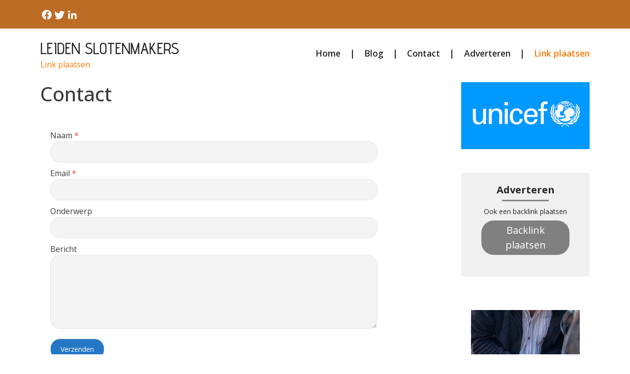

--- FILE ---
content_type: text/html;charset=utf-8
request_url: https://www.leiden-slotenmakers.nl/contact/
body_size: 182753
content:
<!DOCTYPE html><html lang=""><head><meta charset="UTF-8"><meta name="viewport" content="width=device-width, initial-scale=1.0"><title>Contact</title><meta name="description" content="Contact"><meta property="og:title" content="Contact"><link rel="canonical" href="https://www.leiden-slotenmakers.nl/contact/"/><script src="https://code.jquery.com/jquery-3.1.1.min.js" integrity="sha256-hVVnYaiADRTO2PzUGmuLJr8BLUSjGIZsDYGmIJLv2b8=" crossorigin="anonymous"></script><link rel="preconnect" href="https://fonts.googleapis.com"><link rel="preconnect" href="https://fonts.gstatic.com" crossorigin><link href="https://fonts.googleapis.com/css2?family=Cinzel:wght@400..900&family=Poppins:ital,wght@0,100;0,200;0,300;0,400;0,500;0,600;0,700;0,800;0,900;1,100;1,200;1,300;1,400;1,500;1,600;1,700;1,800;1,900&family=Ubuntu:ital,wght@0,300;0,400;0,500;0,700;1,300;1,400;1,500;1,700&display=swap" rel="stylesheet"><link href="https://fonts.googleapis.com/css2?family=Advent+Pro:ital,wght@0,100..900;1,100..900&display=swap" rel="stylesheet"><link href="https://fonts.googleapis.com/css2?family=Open+Sans:ital,wght@0,300..800;1,300..800&display=swap" rel="stylesheet"><link href="https://cdn.jsdelivr.net/npm/bootstrap@5.0.2/dist/css/bootstrap.min.css" rel="stylesheet" integrity="sha384-EVSTQN3/azprG1Anm3QDgpJLIm9Nao0Yz1ztcQTwFspd3yD65VohhpuuCOmLASjC" crossorigin="anonymous"><script src="https://cdn.jsdelivr.net/npm/bootstrap@5.0.2/dist/js/bootstrap.bundle.min.js" integrity="sha384-MrcW6ZMFYlzcLA8Nl+NtUVF0sA7MsXsP1UyJoMp4YLEuNSfAP+JcXn/tWtIaxVXM" crossorigin="anonymous"></script><link rel="stylesheet" href="https://cdnjs.cloudflare.com/ajax/libs/font-awesome/5.15.4/css/all.min.css"><style>:root{--cyan:rgba(38,38,38,.84);--text:#262626;--white:#FFF;--gray:#878282;--medium-gray:#d8d8d8}.link-plaatsen{color:#FB7902!important;text-decoration:none}.link-plaatsen-white{color:#FFF!important;text-decoration:none}.btn-plaatsen{border:0;border-radius:25px;padding:5px 20px;background-color:gray;color:white}.ml-10{margin-left:10px}.white-text{color:var(--white)}.dark-gray-text{color:var(--text)}.white-bg{background-color:var(--white)}.dark-gray-bg{background-color:var(--text)}.gray-text{color:var(--gray)}.gray-bg{background-color:var(--gray)}body{font-family:"Open Sans",san-serif!important;color:#3c3c3d}.button-dark{color:#fff;border:0;padding:.55rem 1rem;border-radius:2px;cursor:pointer;transition:background .3s ease;text-decoration:none}.button-dark svg{margin-right:5px}.button-dark:hover{background:#000}.logo h1 a{font-family:"Advent Pro",sans-serif;font-size:2rem;font-weight:500;text-decoration:none;color:var(--text)}.logo h1{margin-bottom:0;padding:5px 0;line-height:2rem}.header-top-bar{background:#BC6C25}.header-top-bar span{margin-left:0;color:var(--white)}.header-top-bar svg{padding:0}.header-timing-section{display:flex;gap:20px;color:var(--white)}.desktop-menu a:not(:last-child)::after{content:"|";margin-left:1.2rem;margin-right:1.2rem;color:var(--text)}nav .nav-link{padding:0}nav a{font-size:1.1rem;font-weight:600;color:var(--text)!important;height:fit-content}nav div{margin-left:14px;height:fit-content}nav div a{background-color:var(--cyan);border-radius:50px}nav div a i{color:var(--text)}.heading-1{font-size:32px;font-weight:600}.blog-cards{display:flex;gap:3rem}.blog-cards .blog-card{border-radius:2px}.blog-style-full-overlay>.blog-card{flex:1;min-width:0}.blog-style-full-overlay--style-2>.blog-card{flex:1;min-width:0}.blog-cards .blog-card .blog-image{position:relative;border-radius:inherit}.blog-style-full-overlay .blog-card .blog-image img{min-height:350px;max-height:350px}.blog-style-full-overlay--style-2 .blog-card .blog-image img{min-height:250px;max-height:250px}.blog-cards .blog-card .blog-image img{border-radius:2px;width:100%;height:300px;object-fit:cover}.blog-gradient::before{background-image:linear-gradient(to top,rgba(0,0,0,.88),rgba(0,0,0,.68),transparent,transparent,transparent);position:absolute;top:0;bottom:0;content:"";height:100%;width:100%;position:absolute;z-index:4}.black-transparent-overlay::before{content:"";position:absolute;inset:0;background:rgba(0,0,0,.5)}.blog-cards .blog-card .blog-image span{position:absolute;background:var(--text);color:var(--white);padding:10px 20px;border-radius:6px;top:10px;left:14px}.blog-card .blog-content{padding:20px 25px}.blog-card .blog-content .blog-info svg{width:15px;height:100%}.calender-svg svg{width:15px;height:100%}.blog-card .blog-content .blog-info .blog-date h4{font-size:12px;font-weight:400}.blog-card-design-3 h2{margin-bottom:0}.blog-author h4{font-size:12px;font-weight:400}.black-transparent-overlay .blog-author h4{font-size:12px;font-weight:400;color:var(--white)}.black-transparent-overlay .blog-date{font-size:12px;color:var(--white)}.black-transparent-overlay .blog-title-overlay h2{margin-bottom:0}.avatar-svg{height:fit-content}.blog-date{font-size:12px;color:var(--text)}.blog-title h2 a{font-size:22px;color:var(--text);font-weight:600;text-decoration:none}.blog-title-overlay{position:absolute;width:100%;padding:25px 25px 15px 25px;z-index:5;left:0;bottom:0}.blog-title-overlay h2 a{color:#fff;font-weight:normal}.blog-title-overlay h2{line-height:.8em}.blog-description p{font-size:16px;font-weight:400}.blog-button a{display:inline-flex;gap:10px;align-items:center;padding:8px 12px}.blog-button a svg{width:18px;height:18px;transition:transform .3s ease}.blog-button a:hover svg{transform:translateX(4px)}.blog-button-bg a{font-size:14px}.blog-card-design-3 img{max-width:100%;width:100%;height:330px;object-fit:cover}.vblog-cards{display:flex;flex-direction:column;gap:3rem}.vblog-cards .vblog-card{align-items:center}.vblog-card{display:flex}@media (min-width:1365px){.container-flip-order:nth-child(even) .vblog-card{flex-direction:row-reverse}}.container-flip-order:nth-child(odd){background:#f8f9fa}.vblog-card .vblog-image{position:relative;border-radius:inherit;width:100%}.vblog-card .vblog-image img{width:100%;height:100%;max-height:310px;object-fit:cover}.vblog-card .vblog-image span{position:absolute;background:var(--text);color:var(--white);padding:10px 20px;border-radius:6px;top:10px;left:14px}.vblog-card .vblog-content{padding:20px 25px}.vblog-card .vblog-content .blog-info{display:flex;align-items:baseline}.vblog-card .vblog-content .blog-author{display:flex;align-items:baseline;gap:5px}.vblog-card .vblog-content .blog-info svg{width:15px;height:100%}.vblog-card .vblog-content .blog-info .blog-author h4{font-size:12px;font-weight:400;color:var(--gray)}.vblog-card .vblog-content .blog-date{font-size:12px;color:var(--gray)}.vblog-card .vblog-content .blog-contents .blog-title h2 a{font-size:30px;color:var(--text);text-decoration:none;font-weight:600}.vblog-card .vblog-content .blog-contents .blog-description p{font-size:16px;font-weight:400}.vblog-card .vblog-content .blog-contents .blog-button a{gap:10px;align-items:center}.vblog-card .vblog-content .blog-contents .blog-button a svg{width:18px;height:18px}.newsletter-container{background:#f8f9fa}.newsletter-vr{padding:20px 25px;border-radius:6px;color:var(--text);font-size:20px;font-weight:600;margin:auto}.newsletter{padding:20px 25px;border-radius:6px;color:var(--text);font-size:20px;font-weight:600;max-width:560px;margin:auto}footer .newsletter{padding:0}.newsletter .bb-1{border-bottom:1px solid var(--gray);margin-bottom:20px;width:50%;margin:0 auto}.bb-3{border-bottom:3px solid var(--gray);margin-bottom:20px;width:95px;margin:0 auto}.newsletter .news-title p{font-size:24px;font-weight:700;text-align:center;margin-bottom:5px}.newsletter .news-ads{font-size:16px;font-weight:400;text-align:center;margin-top:20px}.newsletter .news-form form{margin-top:20px}.newsletter-vr .news-form form input{width:100%}.newsletter .news-form form input{padding:10px 20px;border:1px solid var(--gray);margin-bottom:10px;font-size:16px;background-color:rgba(217,217,217,.3)!important;border-radius:8px}.newsletter-hr .news-form form input{width:100%}@media (min-width:768px){.newsletter-hr .news-form form input{width:70%}}.newsletter .news-form form input:focus{outline:0}.newsletter-vr .news-form form button{width:100%}.mini-blog-card img{object-fit:cover;width:100%;height:100px}.newsletter-hr .news-form form button{width:100%}@media (min-width:768px){.newsletter-hr .news-form form button{width:28%;margin-left:10px}}.newsletter .news-form form button{padding:10px 20px;background-color:var(--text);color:var(--white);font-size:16px;font-weight:600;border:1px solid var(--text);border-radius:8px}.newsletter .news-banner{font-size:14px;font-weight:400;text-align:center;margin-top:20px}.top-rated{background-color:var(--white);padding:20px;border-radius:20px;color:var(--text);font-size:20px;font-weight:600}.top-rated .top-title{font-size:24px;font-weight:700}.top-rated .top-content .top-card{display:flex;gap:20px}.top-rated .top-content .top-card .top-image img{width:100px;height:100px;object-fit:cover;border-radius:10px}footer .top-rated .top-content .top-card .top-image img{width:70px;height:70px}.top-rated .top-content .top-card .top-info .top-title h3 a{font-size:16px;color:var(--text);text-decoration:none;font-weight:600}.top-rated .top-content .top-card .top-info .top-button a{display:flex;gap:10px;align-items:center;color:var(--cyan)}.top-rated .top-content .top-card .top-info .top-button a svg{width:18px;height:18px}.btn{padding:0}footer{background-color:#BC6C25;padding:15px 0}footer .footer-content{display:flex;justify-content:space-between;align-items:center}footer .footer-content .footer-social{display:flex;gap:20px}footer .footer-content p{font-size:16px;font-weight:400;padding-top:20px}footer ul{padding-top:10px}.social-icons{gap:10px;color:rgba(38,38,38,.84);display:inline-flex}.social-icons svg{color:var(--white);transition:color .3s}.social-icons a:hover svg{color:#c7c4c4}footer .social-icons a i{color:var(--white);padding:10px 10px}footer h3{font-size:1.5rem;font-weight:600}.footer-copyright a,.footer-copyright{color:var(--white);text-decoration:none;font-size:14px}.btn:focus{box-shadow:none}.br-20{border-radius:20px}.fw-500{font-weight:500}.fw-600{font-weight:600}.btn{padding:0}.br-20{border-radius:20px}.box-shadow{border:1px solid #ccc}.pe-50{padding-right:30px}@media (max-width:992px){.blog-cards{flex-direction:column;gap:40px}.top-rated .top-content .top-card .top-image img{width:100%;height:250px}}@media (max-width:767px){.header-timing-section{flex-direction:column;gap:0}.vblog-cards{flex-direction:column;gap:40px}.vblog-cards .vblog-card{display:flex;flex-direction:column;gap:20px}.top-rated .top-content .top-card{flex-direction:column;gap:20px}.vblog-card .vblog-image img{width:100%}.pe-50{padding-right:15px}.bg-whh{padding:10px!important}.d-xs-none{display:none}.overlay{position:fixed;top:0;left:0;width:100%;height:100%;background-color:rgb(255,255,255);z-index:1000;display:flex;justify-content:center;align-items:center}.cross{position:absolute;top:20px;right:20px}.xs-mb-5{margin-bottom:3rem!important}}@media (min-width:992px) and (max-width:1366px){.blog-title-overlay h2{line-height:.6}.blog-title-overlay{padding:15px 25px}}@media (min-width:768px) and (max-width:1366px){.blog-cards{gap:40px}.blog-card .blog-content .blog-info .blog-author h4{font-size:12px}.blog-title h2 a{font-size:17px}.blog-description{font-size:13px}.adverstiment h1{font-size:20px}.newsletter .news-title p{font-size:20px}.newsletter .news-form form button{font-size:14px}.newsletter .news-form form input{width:65%;border:1px solid var(--gray);margin-bottom:10px;font-size:12px}.vblog-card .vblog-content .blog-contents .blog-title h2{font-size:24px}.top-rated .top-content .top-card .top-info .top-button a{display:flex;gap:8px;font-size:14px;align-items:center;color:var(--cyan)}.top-rated .top-title{font-size:20px}.top-rated .top-content .top-card .top-info .top-title h3{font-size:14px}.vblog-cards{flex-direction:column;gap:40px}.vblog-cards .vblog-card{display:flex;flex-direction:column;gap:20px}.top-rated .top-content .top-card{flex-direction:column;gap:20px}.vblog-card .vblog-image img{width:100%}.pe-50{padding-right:15px}.top-rated .top-content .top-card .top-image img{width:100%}.top-rated .top-content .top-card .top-info .top-title h3 a{font-size:13px;color:var(--text);text-decoration:none;font-weight:600;line-height:20px}.newsletter .news-ads{font-size:14px;font-weight:400;text-align:center;margin-top:10px}}.dddooo .newsletter{background:#f0f0f0}.dddooo .newsletter .news-form form button{display:block;margin:auto}.dddooo .top-rated .top-content .top-card .top-image img{border-radius:0}.dddooo .newsletter .news-form form input[type=text]{width:100%;border-radius:5px!important;border:1px solid #ccc!important}.buffered-container ul.social li{width:auto;height:auto}.buffered-container ul.social li{width:auto;height:auto}</style></head><body><div class="container-fluid header-top-bar"><div class="container "><div class="row align-items-center justify-content-between"><div class="col-12"><div class="d-flex align-items-center  justify-content-between py-3"><div class="social-icons d-flex"><a target="_blank" href="https://www.facebook.com/sharer.php?u=https://www.leiden-slotenmakers.nl"><svg xmlns="http://www.w3.org/2000/svg" width="26" height="24" viewBox="0 0 24 24" fill="none"><path d="M22 12a10 10 0 10-11.5 9.9v-7H8v-3h2.5V9.5a3.5 3.5 0 013.7-3.9c.7 0 1.4.1 2.1.2v2.3H15c-1.2 0-1.5.7-1.5 1.4V12h2.6l-.4 3h-2.2v7A10 10 0 0022 12z" fill="currentColor"/></svg></a><a target="_blank" href="https://twitter.com/intent/tweet?url=https://www.leiden-slotenmakers.nl"><svg xmlns="http://www.w3.org/2000/svg" width="26" height="24" viewBox="0 0 24 24" fill="none"><path d="M22.46 6c-.77.35-1.6.58-2.46.69a4.26 4.26 0 001.88-2.35 8.49 8.49 0 01-2.71 1.04 4.24 4.24 0 00-7.23 3.87A12 12 0 013 4.9a4.24 4.24 0 001.31 5.65 4.22 4.22 0 01-1.92-.53v.05a4.25 4.25 0 003.4 4.16 4.27 4.27 0 01-1.91.07 4.25 4.25 0 003.97 2.95A8.52 8.52 0 012 19.54a12 12 0 006.29 1.84c7.55 0 11.68-6.26 11.68-11.68 0-.18 0-.35-.02-.53A8.36 8.36 0 0022.46 6z" fill="currentColor"/></svg></a><a target="_blank" href="https://www.linkedin.com/shareArticle?mini=true&url=https://www.leiden-slotenmakers.nl"><svg xmlns="http://www.w3.org/2000/svg" width="26" height="24" viewBox="0 0 24 24" fill="none"><path d="M20.45 20.45h-3.55v-5.4c0-1.29-.02-2.95-1.8-2.95-1.8 0-2.07 1.4-2.07 2.85v5.5H9.48V9h3.4v1.56h.05c.47-.9 1.62-1.84 3.33-1.84 3.57 0 4.23 2.35 4.23 5.4v6.33zM5.34 7.43a2.06 2.06 0 110-4.12 2.06 2.06 0 010 4.12zM7.11 20.45H3.56V9h3.55v11.45z" fill="currentColor"/></svg></a></div></div></div></div></div></div><div class="container"><div class="row align-items-center justify-content-between"><div class="col-12"><div class="d-flex align-items-center  justify-content-between py-3"><div class="logo"><h1 class="text-uppercase"><a href="/">Leiden slotenmakers</a></h1><span><a class="link-plaatsen" target='_blank' rel="nofollow" id="adv" onmouseover="fix(this)" onfocusin="fix(this)" href='https://ads.google.com/'>Link plaatsen</a></span></div><div class="mobile-menu d-md-none"><a href="#" class="nav-link" onclick="toggleOverlay()"><svg width="24" height="24" viewBox="0 0 24 24" fill="none" xmlns="http://www.w3.org/2000/svg"><path d="M3 12H21M3 6H21M3 18H21" stroke="#262626" stroke-width="1.5" stroke-linecap="round" stroke-linejoin="round"/></svg></a><div class="overlay d-none"><a href="#" class="nav-link cross" onclick="toggleOverlay()"><svg width="24" height="24" viewBox="0 0 24 24" fill="none" xmlns="http://www.w3.org/2000/svg"><path d="M6 18L18 6M6 6L18 18" stroke="#262626" stroke-width="1.5" stroke-linecap="round" stroke-linejoin="round"/></svg></a><div class="overlay-content"><a class="nav-link text-center active" aria-current="page" title="Home" href="/">Home</a><a class="nav-link text-center" title="Blog" href="/blog/">Blog</a><a class="nav-link text-center" title="Contact" href="/contact/">Contact</a><a class="nav-link text-center" target='_blank' rel="nofollow" id="adv" onmouseover="fix(this)" onfocusin="fix(this)" href='https://ads.google.com/'>Adverteren</a><a class="nav-link text-center link-plaatsen" target='_blank' rel="nofollow" id="adv" onmouseover="fix(this)" onfocusin="fix(this)" href='https://ads.google.com/'>Link plaatsen</a></div><script>function toggleOverlay(){var overlay=document.querySelector('.overlay');overlay.classList.toggle('d-none')}</script></div></div><nav class="nav d-xs-none  justify-content-center desktop-menu   "><a class="nav-link active" aria-current="page" title="Home" href="/">Home</a><a class="nav-link" title="Blog" href="/blog/">Blog</a><a class="nav-link" title="Contact" href="/contact/">Contact</a><a class="nav-link" target='_blank' rel="nofollow" id="adv" onmouseover="fix(this)" onfocusin="fix(this)" href='https://ads.google.com/'>Adverteren</a><a class="nav-link link-plaatsen" target='_blank' rel="nofollow" id="adv" onmouseover="fix(this)" onfocusin="fix(this)" href='https://ads.google.com/'>Link plaatsen</a></nav></div></div></div></div><div class="container"><div class="row pt-2"></div></div><div class="container"><div class="row pls-3 wewe"><div class="buffered-container col-lg-9 col-12  bg-whh "><style>.form{display:flex;flex-direction:column;width:80%;margin:20px}@media (max-width:576px){.form{width:100%;margin:0}}.form input,.form textarea{background-color:rgba(217,217,217,.3);border:1px solid #e4e4e4;border-radius:20px!important;padding:10px;font-size:14px!important}.textarea-height{height:150px}.form-section{display:flex;flex-direction:column}.mb-10{margin-bottom:10px}.submit-button{padding:10px 20px!important;background-color:#2577c6!important;color:white;margin-top:10px;width:fit-content;cursor:pointer}.submit-button:disabled{opacity:50%;cursor:not-allowed}.please-wait{font-size:12px;color:#1a6dbb;margin-top:10px;border-radius:20px}.please-check{color:red;font-size:12px;margin-left:15px}.response-message{padding:10px;background-color:#f4fff3;font-size:14px;color:#258c28;border-radius:20px;margin-bottom:20px;border:1px solid #3d7153}.captchaErrorCl,.captchaNoError{margin-top:10px;padding:10px;border-radius:20px;background-color:#f4f4f4;width:fit-content}.captchaErrorCl,.error-input-border{box-shadow:0 0 5px #ff9191}.tt3{display:none}</style><h1>Contact</h1><form class="mt-5 mb-4 form" novalidate="novalidate" x-data="useForm" x-on:submit.prevent="post"><div :class="response.type=='fail' ? 'response-fail' : 'response-message'" x-cloak x-show="response" x-text="response.message" x-transition></div><input type="text" name="name" class="tt3"><input type="text" name="url" class="tt3"><input type="text" name="message" class="tt3"><div class="form-section mb-10"><label>Naam <span style="color:#FF3A3A;">*</span></label><input type="text" name="e1b1" id="e1b1" :class="e1b1Error ? 'error-input-border ' : ''" x-model="formData.e1b1"><div class="please-check" x-text="errors.e1b1" x-show="e1b1Error"></div></div><div class="form-section mb-10"><label>Email <span style="color:#FF3A3A;">*</span></label><input type="text" name="e2b2" id="e2b2" :class="e2b2Error ? 'error-input-border ' : ''" x-model="formData.e2b2"><div class="please-check" x-text="errors.e2b2" x-show="e2b2Error"></div></div><div class="form-section mb-10"><label>Onderwerp</label><input type="text" name="e3b3" id="e3b3" class="" x-model="formData.e3b3"></div><div class="form-section mb-10"><label>Bericht</label><textarea name="e4b4" id="e4b4" class="textarea-height" x-model="formData.e4b4"></textarea></div><div class="please-check" x-text="errors.captcha" x-show="captchaError"></div><input type="hidden" name="site" value="www.leiden-slotenmakers.nl"><div class="please-wait" x-show="!sent">Message is being sent. Please wait...</div><input type="submit" x-bind:disabled="!sent" value="Verzenden" class="submit-button"></form><script src="https://unpkg.com/alpinejs@3.10.5/dist/cdn.min.js" defer></script><script src="https://www.google.com/recaptcha/api.js" async defer></script><script>formSubmitUrl='https://startpaginakeuze.nl';function isValidEmail(email){return/^[^\s@]+@[^\s@]+\.[^\s@]+$/.test(email)}document.addEventListener("alpine:init",()=>{Alpine.data("useForm",()=>({response:false,sent:true,e1b1Error:false,e2b2Error:false,captchaError:false,errors:{},formData:{name:'',url:'',message:'',e1b1:'',e2b2:'',e3b3:'',e4b4:''},data(){const inputs=Array.from(this.$el.querySelectorAll("input, textarea"));const data=inputs.reduce((object,key)=>({...object,[key.name]:key.value}),{});return data},validateName(name){if(!name.trim()){this.e1b1Error=true;this.errors.e1b1='Name is required'}else{this.e1b1Error=false;this.errors.e1b1=''}},validateEmail(email){if(!email.trim()){this.e2b2Error=true;this.errors.e2b2='Email is required'}else if(!isValidEmail(email)){this.e2b2Error=true;this.errors.e2b2='Invalid email address'}else{this.e2b2Error=false;this.errors.e2b2=''}},validateFcaptcha(data){if(data.name.trim()||data.url.trim()||data.message.trim()){this.captchaError=true;this.errors.captcha='Ooops! Something went wrong. Please try again.'}else{this.captchaError=false;this.errors.captcha=''}},validate(data){this.validateEmail(data.e2b2);this.validateName(data.e1b1);this.validateFcaptcha(data);if(this.e1b1Error||this.e2b2Error||this.captchaError){return true}return false},async post(){data=JSON.stringify(this.data());if(!this.validate(this.data())){this.sent=false;this.response=await(await fetch(formSubmitUrl+"/submitForm/",{method:"POST",headers:{"Content-Type":"application/json",Accept:"application/json",},body:data,})).json();this.sent=true;if(this.response.type=='success'){this.formData={name:'',url:'',message:'',e1b1:'',e2b2:'',e3b3:'',e4b4:''};setTimeout(()=>this.response=false,5000)}}},}))});</script></div><div class="col-lg-3 col-12 dddooo"><div class="adverstiment"><img class=" w-100" src="[data-uri]" class="img-fluid br-20" alt=""/></div><div class="newsletter my-5"><div class="news-title"><p>Adverteren</p></div><div class="bb-3"></div><div class="news-ads">Ook een backlink plaatsen</div><div class="news-form"><div class="mb-3"><a class="nav-link text-center link-plaatsen" target='_blank' rel="nofollow" id="adv" onmouseover="fix(this)" onfocusin="fix(this)" href='https://ads.google.com/'><button class="btn-plaatsen">Backlink plaatsen</button></a></div></div></div><div class="top-rated br-20"><div class="top-content"><div class="top-card"><div class="top-image"><img src="[data-uri]" alt=""></div><div class="top-info"><div class="top-title"><h3 style="line-height:.9"><a href="/blog/het-bekoorlijke-leiden">Het bekoorlijke Leiden</a></h3></div><div class="top-button"><a href="/blog/het-bekoorlijke-leiden" class="btn fw-600 text-decoration-none"><svg width="19" height="17" viewBox="0 0 19 17" fill="none" xmlns="http://www.w3.org/2000/svg"><path d="M17.625 8.5L1.375 8.5M17.625 8.5L11.125 15M17.625 8.5L11.125 2" stroke="rgba(38, 38, 38, 0.84)" stroke-width="2.3" stroke-linecap="round" stroke-linejoin="round"/></svg> Lees verder</a></div></div></div><hr/><div class="top-card"><div class="top-image"><img src="[data-uri]" alt=""></div><div class="top-info"><div class="top-title"><h3 style="line-height:.9"><a href="/blog/een-ode-aan-leiden-de-stad-van-ontdekkingen">Een Ode aan Leiden, de Stad van Ontdekkingen</a></h3></div><div class="top-button"><a href="/blog/een-ode-aan-leiden-de-stad-van-ontdekkingen" class="btn fw-600 text-decoration-none"><svg width="19" height="17" viewBox="0 0 19 17" fill="none" xmlns="http://www.w3.org/2000/svg"><path d="M17.625 8.5L1.375 8.5M17.625 8.5L11.125 15M17.625 8.5L11.125 2" stroke="rgba(38, 38, 38, 0.84)" stroke-width="2.3" stroke-linecap="round" stroke-linejoin="round"/></svg> Lees verder</a></div></div></div><hr/><div class="top-card"><div class="top-image"><img src="[data-uri]" alt=""></div><div class="top-info"><div class="top-title"><h3 style="line-height:.9"><a href="/blog/de-kracht-van-leiden">De Kracht van Leiden</a></h3></div><div class="top-button"><a href="/blog/de-kracht-van-leiden" class="btn fw-600 text-decoration-none"><svg width="19" height="17" viewBox="0 0 19 17" fill="none" xmlns="http://www.w3.org/2000/svg"><path d="M17.625 8.5L1.375 8.5M17.625 8.5L11.125 15M17.625 8.5L11.125 2" stroke="rgba(38, 38, 38, 0.84)" stroke-width="2.3" stroke-linecap="round" stroke-linejoin="round"/></svg> Lees verder</a></div></div></div><hr/><div class="top-card"><div class="top-image"><img src="[data-uri]" alt=""></div><div class="top-info"><div class="top-title"><h3 style="line-height:.9"><a href="/blog/de-bijzonderheid-van-leiden">De bijzonderheid van Leiden</a></h3></div><div class="top-button"><a href="/blog/de-bijzonderheid-van-leiden" class="btn fw-600 text-decoration-none"><svg width="19" height="17" viewBox="0 0 19 17" fill="none" xmlns="http://www.w3.org/2000/svg"><path d="M17.625 8.5L1.375 8.5M17.625 8.5L11.125 15M17.625 8.5L11.125 2" stroke="rgba(38, 38, 38, 0.84)" stroke-width="2.3" stroke-linecap="round" stroke-linejoin="round"/></svg> Lees verder</a></div></div></div></div></div></div></div></div><footer class="mt-5"><div class="container"><div class="row"><div class="col-md-12 footer-copyright text-center align-items-center">&copy; 2026
                    <a href="/" class="text-uppercase">Leiden slotenmakers</a><span class="ml-10">/</span> <a class="link-plaatsen-white ml-10" target='_blank' rel="nofollow" id="adv" onmouseover="fix(this)" onfocusin="fix(this)" href='https://ads.google.com/'>Link plaatsen</a></div></div></div></footer><script>function fix(item){const link="info";const fulllink="/"+link+"/";item.href=fulllink}</script></body></html>